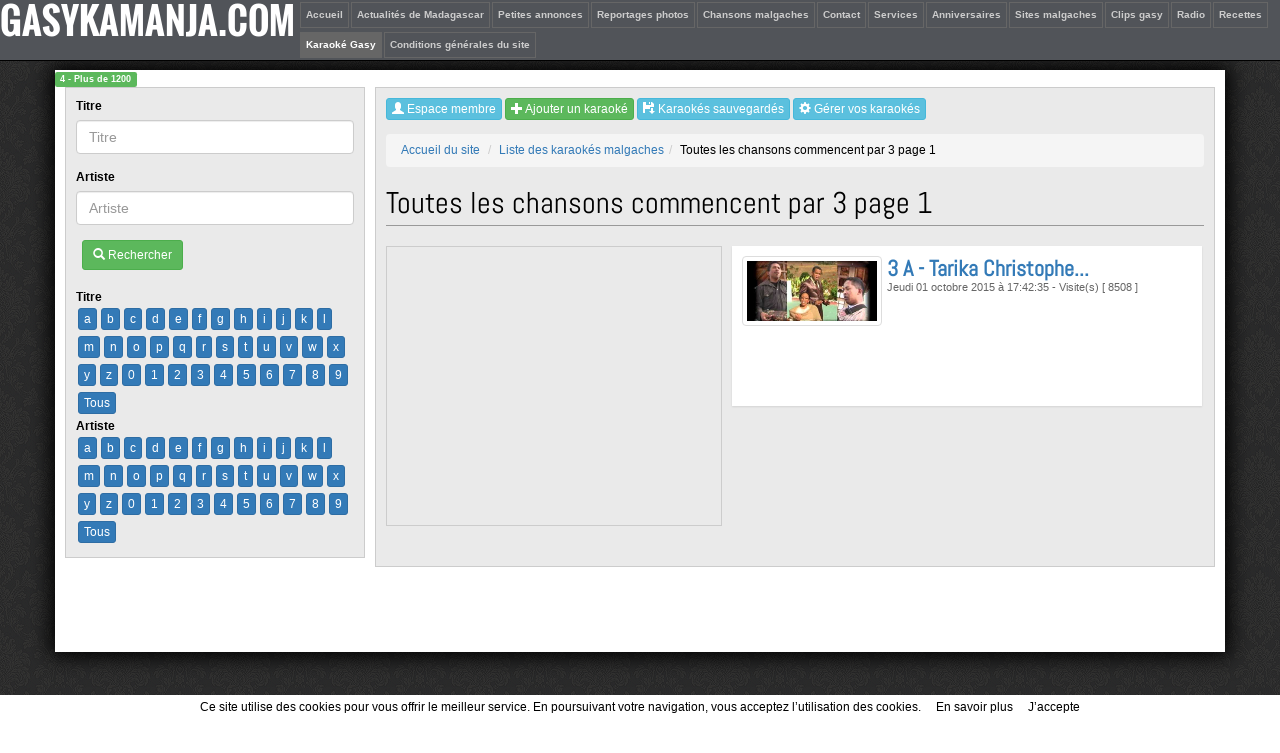

--- FILE ---
content_type: text/html; charset=UTF-8
request_url: https://gasykamanja.com/v2/karaoke/3-liste_par_titre_0.html
body_size: 3886
content:
<!DOCTYPE html>
<html lang="fr" xmlns="http://www.w3.org/1999/xhtml">
	<head>

				<script async src="//pagead2.googlesyndication.com/pagead/js/adsbygoogle.js"></script>
				<script>
				  (adsbygoogle = window.adsbygoogle || []).push({
				    google_ad_client: "ca-pub-7316116251633846",
				    enable_page_level_ads: true
				  });
				</script>	
				<title>Toutes les chansons commencent par 3 page 1</title>
		<META NAME="description" CONTENT=" Toutes les chansons commencent par 3 page 1">
		<meta http-equiv="Content-Type" content="text/html; charset=utf-8" />
		<meta name="viewport" content="width=device-width, initial-scale=1.0, maximum-scale=1.0, minimum-scale=1.0, user-scalable=no">
		<meta http-equiv="X-UA-Compatible" content="IE=100" >
			<!--[if lt IE 9]> 
				
    <script language='javascript'>
        document.location.href='https://gasykamanja.com/v2/problem_browser.php'
    </script>
			<![endif]-->
				<script src="https://gasykamanja.com/v2/plugins/jquery/jquery-1.11.1.js"></script>
		<script src="https://gasykamanja.com/v2/plugins/jquery_ui/jquery-ui.min.js"></script>
		<script src="https://gasykamanja.com/v2/plugins/jquery_ui/js/jquery.ui.datepicker-fr.js"></script>
		<link href="https://gasykamanja.com/v2/plugins/jquery_ui/jquery-ui.min.css" rel="stylesheet" />
		<link href="https://gasykamanja.com/v2/plugins/bootstrap/css/bootstrap.css" rel="stylesheet" />
		<script src="https://gasykamanja.com/v2/plugins/bootstrap/js/bootstrap.min.js"></script>
		<script src="https://gasykamanja.com/v2/plugins/bootstrap/js/bootbox.min.js"></script>
		<link href="https://gasykamanja.com/v2/plugins/bootstrap-switch/dist/css/bootstrap3/bootstrap-switch.min.css" rel="stylesheet" />
		<script src="https://gasykamanja.com/v2/plugins/bootstrap-switch/dist/js/bootstrap-switch.min.js"></script>
		<link href="https://gasykamanja.com/v2/plugins/mp/dist/magnific-popup.css" rel="stylesheet" />
		<script src="https://gasykamanja.com/v2/plugins/mp/dist/jquery.magnific-popup.min.js"></script>
		<link href="https://gasykamanja.com/v2/plugins/font-awesome/css/font-awesome.css" rel="stylesheet" />
		<script src="https://gasykamanja.com/v2/plugins/bxslider/jquery.bxslider.min.js"></script>
		<link href="https://gasykamanja.com/v2/plugins/bxslider/jquery.bxslider.css" rel="stylesheet" />
		<link href="https://gasykamanja.com/v2/plugins/sidr/jquery.sidr.dark.css" rel="stylesheet" />
		<script src="https://gasykamanja.com/v2/plugins/sidr/jquery.sidr.min.js"></script>
		<script src="https://gasykamanja.com/v2/plugins/dinas/dinas.js"></script>
		<script src="https://gasykamanja.com/v2/global/mySite.js"></script>
		<link href="https://gasykamanja.com/v2/style.css" rel="stylesheet" />
		<link href="https://gasykamanja.com/v2/plugins/dinas/framework.css" rel="stylesheet" />
	</head>
	<body >
	
            <div id="fb-root"></div>
            <script>(function(d, s, id) {
              var js, fjs = d.getElementsByTagName(s)[0];
              if (d.getElementById(id)) return;
              js = d.createElement(s); js.id = id;
              js.src = "//connect.facebook.net/en_GB/sdk.js#xfbml=1&version=v2.3&appId=203070139729593";
              fjs.parentNode.insertBefore(js, fjs);
            }(document, 'script', 'facebook-jssdk'));</script>
        
	<div id="r_page"></div>
	<div id="r_required"></div>

		<div class="menuTop mobileHide">
			<nav>
				<div class="logo pull-left">
					<h1>GASYKAMANJA.COM</h1>
				</div>
				<ul>
		<li class="fleft"><a href="https://gasykamanja.com" >Accueil</a></li><li class="fleft"><a href="https://gasykamanja.com/v2/actualite/" >Actualités de Madagascar</a></li><li class="fleft"><a href="https://gasykamanja.com/v2/annonce/" >Petites annonces</a></li><li class="fleft"><a href="https://gasykamanja.com/v2/photo/" >Reportages photos</a></li><li class="fleft"><a href="https://gasykamanja.com/v2/tononkira/" >Chansons malgaches</a></li><li class="fleft"><a href="https://gasykamanja.com/v2/contact/" >Contact</a></li><li class="fleft"><a href="https://gasykamanja.com/v2/service/" >Services</a></li><li class="fleft"><a href="https://gasykamanja.com/v2/anniversaire/" >Anniversaires</a></li><li class="fleft"><a href="https://gasykamanja.com/v2/site/" >Sites malgaches</a></li><li class="fleft"><a href="https://gasykamanja.com/v2/clip/" >Clips gasy</a></li><li class="fleft"><a href="https://gasykamanja.com/v2/radio/" >Radio</a></li><li class="fleft"><a href="https://gasykamanja.com/v2/recette/" >Recettes</a></li><li class="fleft"><a href="https://gasykamanja.com/v2/karaoke/" class="menuActive">Karaoké Gasy</a></li><li class="fleft"><a href="https://gasykamanja.com/v2/conditions_generales_du_site/" >Conditions générales du site</a></li>
				</ul>
			</nav>
			<div style="clear:both"></div>
		</div>
		
			<div class="menuTop  menuTopMobileHide">
				 <a href="javascript:mpU('https://gasykamanja.com/v2/mods/autre/act_autre.php','actF=mobile_menu','Menu')" class="btn btn-xs btn-primary mt2 ml2" title="Menu" >  <i class="glyphicon glyphicon-align-justify"></i>  Menu</a> 
				<div class="logo pull-right">
					<h1>GASYKAMANJA.COM</h1>
				</div>
			</div>
		
					<div class="container">
							<div class="row myContainer ombreMyContainer">
								<div id="r_layout">
        <div class="d_1200"><span class="label label-success">4 - Plus de 1200<span></div>
        <div class="d_980"><span class="label label-success">3 - 980px - > 1199px<span></div>
        <div class="d_768"><span class="label label-success">2 - 768px - > 979px<span></div>
        <div class="d_767"><span class="label label-success">1 - 480px - > 767px<span></div>
        <div class="d_480"><span class="label label-success">0 - 480px<span></div>
    <div id="r_gauche" class="gauche t mobileHide">
            
            <form id="f_search_form" method="POST" action="https://gasykamanja.com/v2/mods/gkm/act_gkm.php" onsubmit="return false;" class=" " >
            
            <div id="d_search_form"></div>
            <div id="h_search_form"  >
        
            <div class="form-group" id="group_search_0_input" >
                <label class="" for="search_0_input">Titre&nbsp; </label>
                <input type="text" class="form-control " name="search_0_input" id="search_0_input" placeholder="Titre" value=""   >
                
            </div>
            <div class="form-group" id="group_search_1_input" >
                <label class="" for="search_1_input">Artiste&nbsp; </label>
                <input type="text" class="form-control " name="search_1_input" id="search_1_input" placeholder="Artiste" value=""   >
                
            </div>
            <div class="form-group" id="group_" >
                <label class="" for="">&nbsp; </label>
                <button class="btn btn-success btn-sm"><i class="glyphicon glyphicon-search"> </i> Rechercher <img style="display:none;" id="l_search_form" src="https://gasykamanja.com/v2/images/loading.gif"> </button>
                
            </div><input type="hidden" id="rub" name="rub" value="karaoke" ><input type="hidden" name="actF" value="search"><input type="hidden" name="f" value="search_liste">
                
            </div>
            </form>
        <div class="b">Titre</div><ul class="ul_and_float">
	<li>
		 <a href="a-liste_par_titre_0.html" class="btn btn-primary btn-xs m2"> a </a>	</li>
	<li>
		 <a href="b-liste_par_titre_0.html" class="btn btn-primary btn-xs m2"> b </a>	</li>
	<li>
		 <a href="c-liste_par_titre_0.html" class="btn btn-primary btn-xs m2"> c </a>	</li>
	<li>
		 <a href="d-liste_par_titre_0.html" class="btn btn-primary btn-xs m2"> d </a>	</li>
	<li>
		 <a href="e-liste_par_titre_0.html" class="btn btn-primary btn-xs m2"> e </a>	</li>
	<li>
		 <a href="f-liste_par_titre_0.html" class="btn btn-primary btn-xs m2"> f </a>	</li>
	<li>
		 <a href="g-liste_par_titre_0.html" class="btn btn-primary btn-xs m2"> g </a>	</li>
	<li>
		 <a href="h-liste_par_titre_0.html" class="btn btn-primary btn-xs m2"> h </a>	</li>
	<li>
		 <a href="i-liste_par_titre_0.html" class="btn btn-primary btn-xs m2"> i </a>	</li>
	<li>
		 <a href="j-liste_par_titre_0.html" class="btn btn-primary btn-xs m2"> j </a>	</li>
	<li>
		 <a href="k-liste_par_titre_0.html" class="btn btn-primary btn-xs m2"> k </a>	</li>
	<li>
		 <a href="l-liste_par_titre_0.html" class="btn btn-primary btn-xs m2"> l </a>	</li>
	<li>
		 <a href="m-liste_par_titre_0.html" class="btn btn-primary btn-xs m2"> m </a>	</li>
	<li>
		 <a href="n-liste_par_titre_0.html" class="btn btn-primary btn-xs m2"> n </a>	</li>
	<li>
		 <a href="o-liste_par_titre_0.html" class="btn btn-primary btn-xs m2"> o </a>	</li>
	<li>
		 <a href="p-liste_par_titre_0.html" class="btn btn-primary btn-xs m2"> p </a>	</li>
	<li>
		 <a href="q-liste_par_titre_0.html" class="btn btn-primary btn-xs m2"> q </a>	</li>
	<li>
		 <a href="r-liste_par_titre_0.html" class="btn btn-primary btn-xs m2"> r </a>	</li>
	<li>
		 <a href="s-liste_par_titre_0.html" class="btn btn-primary btn-xs m2"> s </a>	</li>
	<li>
		 <a href="t-liste_par_titre_0.html" class="btn btn-primary btn-xs m2"> t </a>	</li>
	<li>
		 <a href="u-liste_par_titre_0.html" class="btn btn-primary btn-xs m2"> u </a>	</li>
	<li>
		 <a href="v-liste_par_titre_0.html" class="btn btn-primary btn-xs m2"> v </a>	</li>
	<li>
		 <a href="w-liste_par_titre_0.html" class="btn btn-primary btn-xs m2"> w </a>	</li>
	<li>
		 <a href="x-liste_par_titre_0.html" class="btn btn-primary btn-xs m2"> x </a>	</li>
	<li>
		 <a href="y-liste_par_titre_0.html" class="btn btn-primary btn-xs m2"> y </a>	</li>
	<li>
		 <a href="z-liste_par_titre_0.html" class="btn btn-primary btn-xs m2"> z </a>	</li>
	<li>
		 <a href="0-liste_par_titre_0.html" class="btn btn-primary btn-xs m2"> 0 </a>	</li>
	<li>
		 <a href="1-liste_par_titre_0.html" class="btn btn-primary btn-xs m2"> 1 </a>	</li>
	<li>
		 <a href="2-liste_par_titre_0.html" class="btn btn-primary btn-xs m2"> 2 </a>	</li>
	<li>
		 <a href="3-liste_par_titre_0.html" class="btn btn-primary btn-xs m2"> 3 </a>	</li>
	<li>
		 <a href="4-liste_par_titre_0.html" class="btn btn-primary btn-xs m2"> 4 </a>	</li>
	<li>
		 <a href="5-liste_par_titre_0.html" class="btn btn-primary btn-xs m2"> 5 </a>	</li>
	<li>
		 <a href="6-liste_par_titre_0.html" class="btn btn-primary btn-xs m2"> 6 </a>	</li>
	<li>
		 <a href="7-liste_par_titre_0.html" class="btn btn-primary btn-xs m2"> 7 </a>	</li>
	<li>
		 <a href="8-liste_par_titre_0.html" class="btn btn-primary btn-xs m2"> 8 </a>	</li>
	<li>
		 <a href="9-liste_par_titre_0.html" class="btn btn-primary btn-xs m2"> 9 </a>	</li>
	<li>
		 <a href="-liste_par_titre_0.html" class="btn btn-primary btn-xs m2"> Tous </a>	</li>
</ul>
<div class="clear"></div><div class="b">Artiste</div><ul class="ul_and_float">
	<li>
		 <a href="a-liste_par_artiste_0.html" class="btn btn-primary btn-xs m2"> a </a>	</li>
	<li>
		 <a href="b-liste_par_artiste_0.html" class="btn btn-primary btn-xs m2"> b </a>	</li>
	<li>
		 <a href="c-liste_par_artiste_0.html" class="btn btn-primary btn-xs m2"> c </a>	</li>
	<li>
		 <a href="d-liste_par_artiste_0.html" class="btn btn-primary btn-xs m2"> d </a>	</li>
	<li>
		 <a href="e-liste_par_artiste_0.html" class="btn btn-primary btn-xs m2"> e </a>	</li>
	<li>
		 <a href="f-liste_par_artiste_0.html" class="btn btn-primary btn-xs m2"> f </a>	</li>
	<li>
		 <a href="g-liste_par_artiste_0.html" class="btn btn-primary btn-xs m2"> g </a>	</li>
	<li>
		 <a href="h-liste_par_artiste_0.html" class="btn btn-primary btn-xs m2"> h </a>	</li>
	<li>
		 <a href="i-liste_par_artiste_0.html" class="btn btn-primary btn-xs m2"> i </a>	</li>
	<li>
		 <a href="j-liste_par_artiste_0.html" class="btn btn-primary btn-xs m2"> j </a>	</li>
	<li>
		 <a href="k-liste_par_artiste_0.html" class="btn btn-primary btn-xs m2"> k </a>	</li>
	<li>
		 <a href="l-liste_par_artiste_0.html" class="btn btn-primary btn-xs m2"> l </a>	</li>
	<li>
		 <a href="m-liste_par_artiste_0.html" class="btn btn-primary btn-xs m2"> m </a>	</li>
	<li>
		 <a href="n-liste_par_artiste_0.html" class="btn btn-primary btn-xs m2"> n </a>	</li>
	<li>
		 <a href="o-liste_par_artiste_0.html" class="btn btn-primary btn-xs m2"> o </a>	</li>
	<li>
		 <a href="p-liste_par_artiste_0.html" class="btn btn-primary btn-xs m2"> p </a>	</li>
	<li>
		 <a href="q-liste_par_artiste_0.html" class="btn btn-primary btn-xs m2"> q </a>	</li>
	<li>
		 <a href="r-liste_par_artiste_0.html" class="btn btn-primary btn-xs m2"> r </a>	</li>
	<li>
		 <a href="s-liste_par_artiste_0.html" class="btn btn-primary btn-xs m2"> s </a>	</li>
	<li>
		 <a href="t-liste_par_artiste_0.html" class="btn btn-primary btn-xs m2"> t </a>	</li>
	<li>
		 <a href="u-liste_par_artiste_0.html" class="btn btn-primary btn-xs m2"> u </a>	</li>
	<li>
		 <a href="v-liste_par_artiste_0.html" class="btn btn-primary btn-xs m2"> v </a>	</li>
	<li>
		 <a href="w-liste_par_artiste_0.html" class="btn btn-primary btn-xs m2"> w </a>	</li>
	<li>
		 <a href="x-liste_par_artiste_0.html" class="btn btn-primary btn-xs m2"> x </a>	</li>
	<li>
		 <a href="y-liste_par_artiste_0.html" class="btn btn-primary btn-xs m2"> y </a>	</li>
	<li>
		 <a href="z-liste_par_artiste_0.html" class="btn btn-primary btn-xs m2"> z </a>	</li>
	<li>
		 <a href="0-liste_par_artiste_0.html" class="btn btn-primary btn-xs m2"> 0 </a>	</li>
	<li>
		 <a href="1-liste_par_artiste_0.html" class="btn btn-primary btn-xs m2"> 1 </a>	</li>
	<li>
		 <a href="2-liste_par_artiste_0.html" class="btn btn-primary btn-xs m2"> 2 </a>	</li>
	<li>
		 <a href="3-liste_par_artiste_0.html" class="btn btn-primary btn-xs m2"> 3 </a>	</li>
	<li>
		 <a href="4-liste_par_artiste_0.html" class="btn btn-primary btn-xs m2"> 4 </a>	</li>
	<li>
		 <a href="5-liste_par_artiste_0.html" class="btn btn-primary btn-xs m2"> 5 </a>	</li>
	<li>
		 <a href="6-liste_par_artiste_0.html" class="btn btn-primary btn-xs m2"> 6 </a>	</li>
	<li>
		 <a href="7-liste_par_artiste_0.html" class="btn btn-primary btn-xs m2"> 7 </a>	</li>
	<li>
		 <a href="8-liste_par_artiste_0.html" class="btn btn-primary btn-xs m2"> 8 </a>	</li>
	<li>
		 <a href="9-liste_par_artiste_0.html" class="btn btn-primary btn-xs m2"> 9 </a>	</li>
	<li>
		 <a href="-liste_par_artiste_0.html" class="btn btn-primary btn-xs m2"> Tous </a>	</li>
</ul>
<div class="clear"></div>
            
            </div>
            <div id="r_droite" class="droite t">
                <div class="mb10">  <a href="javascript:mpU('https://gasykamanja.com/v2/mods/membre/act_membre.php','actF=connect_form&','Connexion membre')" class="btn btn-xs btn-info" title="Espace membre" >  <i class="glyphicon glyphicon-user"></i>   <span class="mobileHide"> Espace membre </span> </a>   <a href="javascript:mpU('https://gasykamanja.com/v2/mods/gkm/act_gkm.php','actF=search_form&rub=karaoke&mp=mp','Rechercher ')" class="btn btn-xs btn-warning menuMobileShow" title=" Rechercher " >  <i class="glyphicon glyphicon-search"></i>   <span class="mobileHide">  Rechercher  </span> </a>  <a href="javascript:mpU('https://gasykamanja.com/v2/mods/membre/act_membre.php','actF=connect_form&actF_referer=add_ed_form&mods_referer=gkm&rub_referer=karaoke','Connexion membre')" class="btn btn-xs btn-success" title="Ajouter un karaoké" >  <i class="glyphicon glyphicon-plus"></i>  Ajouter un karaoké</a>  <a href="javascript:mpU('https://gasykamanja.com/v2/mods/membre/act_membre.php','actF=connect_form&','Connexion membre')" class="btn btn-xs btn-info" title="Karaokés sauvegardés" >  <i class="glyphicon glyphicon-floppy-save"></i>   <span class="mobileHide"> Karaokés sauvegardés </span> </a>   <a href="javascript:mpU('https://gasykamanja.com/v2/mods/membre/act_membre.php','actF=connect_form&','Connexion membre')" class="btn btn-xs btn-info" title="G&eacute;rer vos karaokés" >  <i class="glyphicon glyphicon-cog"></i>   <span class="mobileHide"> G&eacute;rer vos karaokés </span> </a>  </div>
				<div>
					<ol class="breadcrumb">
					  <li><a href="https://gasykamanja.com">Accueil du site</a></li>
					  <li><a href="https://gasykamanja.com/v2/karaoke/" class="">Liste des karaokés malgaches</a></li><li>Toutes les chansons commencent par 3 page 1</li>
					</ol>
				</div>
			<h2 class="h2_titre">Toutes les chansons commencent par 3 page 1</h2><div id="r_liste"><div class="mb20"></div><ul class="ul_layout" id="liste">
        <li class="fleft t pub_responsive">
            
            <script async src="//pagead2.googlesyndication.com/pagead/js/adsbygoogle.js"></script>
            <!-- pub_mobile -->
            <ins class="adsbygoogle pub_responsive"
                 style="display:block"
                 data-ad-client="ca-pub-7316116251633846"
                 data-ad-slot="8245347273"
                 data-ad-format="auto"></ins>
            <script>
            (adsbygoogle = window.adsbygoogle || []).push({});
            </script>
        
        </li>
    <li class="div_0 bloc_layout mb10 p10 fleft shadow">
				<div class="pull-left mr5">
				<span class="img-thumbnail" ><div class="miniCss" style="height:60px;width:130px">    <img src="https://gasykamanja.com/v2/mods/karaoke/img/5v13p8t91y.jpg" alt="" class="portrait"/></div></span>
				</div>
			
			
				<div>
					<a href="3-3_a-1707-detail_par_titre.html">
						<h2>3 A - Tarika Christophe...</h2>
					</a>
				</div>
				<div class="info_sup">
					Jeudi 01 octobre 2015  &agrave; 17:42:35 - Visite(s)&nbsp;[&nbsp;8508&nbsp;]
				</div>
			
			<div class="description">
				<div class="pull-right">
					
				</div>
				<a href="3-3_a-1707-detail_par_titre.html">
					
				</a>
			</div>
		</li></ul>
					<div style="clear:both"></div>
					<div class="mb20"></div>
					
				</div>
			
                <div style="clear:both"></div>
            </div></div>
								<div style="padding:0px 20px 0px 20px;">
								
				<script async src="//pagead2.googlesyndication.com/pagead/js/adsbygoogle.js"></script>
				<ins class="adsbygoogle"
				     style="display:block"
				     data-ad-format="autorelaxed"
				     data-ad-client="ca-pub-7316116251633846"
				     data-ad-slot="8078834071"></ins>
				<script>
				     (adsbygoogle = window.adsbygoogle || []).push({});
				</script>
			
									<div style="clear:both"></div>
								</div>
							</div>

					</div>
			
				<script type="text/javascript">
					var gaJsHost = (("https:" == document.location.protocol) ? "https://ssl." : "https://www.");
					document.write(unescape("%3Cscript src='" + gaJsHost + "google-analytics.com/ga.js' type='text/javascript'%3E%3C/script%3E"));
				</script>
				<script type="text/javascript">
					try {
						var pageTracker = _gat._getTracker("UA-8297618-2");
						pageTracker._trackPageview();
					} 
					catch(err) {}
				</script>			
			
				<script src="https://www.gasykamanja.com/v2/plugins/cookiechoices.js"></script><script>document.addEventListener('DOMContentLoaded', function(event){cookieChoices.showCookieConsentBar('Ce site utilise des cookies pour vous offrir le meilleur service. En poursuivant votre navigation, vous acceptez l’utilisation des cookies.', 'J’accepte', 'En savoir plus', 'https://www.gasykamanja.com/v2/mention_legale/');});</script>
			
	</body>
</html>
 


--- FILE ---
content_type: text/html; charset=utf-8
request_url: https://www.google.com/recaptcha/api2/aframe
body_size: 268
content:
<!DOCTYPE HTML><html><head><meta http-equiv="content-type" content="text/html; charset=UTF-8"></head><body><script nonce="R5z_RnL3scJu6H22gwnX-Q">/** Anti-fraud and anti-abuse applications only. See google.com/recaptcha */ try{var clients={'sodar':'https://pagead2.googlesyndication.com/pagead/sodar?'};window.addEventListener("message",function(a){try{if(a.source===window.parent){var b=JSON.parse(a.data);var c=clients[b['id']];if(c){var d=document.createElement('img');d.src=c+b['params']+'&rc='+(localStorage.getItem("rc::a")?sessionStorage.getItem("rc::b"):"");window.document.body.appendChild(d);sessionStorage.setItem("rc::e",parseInt(sessionStorage.getItem("rc::e")||0)+1);localStorage.setItem("rc::h",'1769042497949');}}}catch(b){}});window.parent.postMessage("_grecaptcha_ready", "*");}catch(b){}</script></body></html>